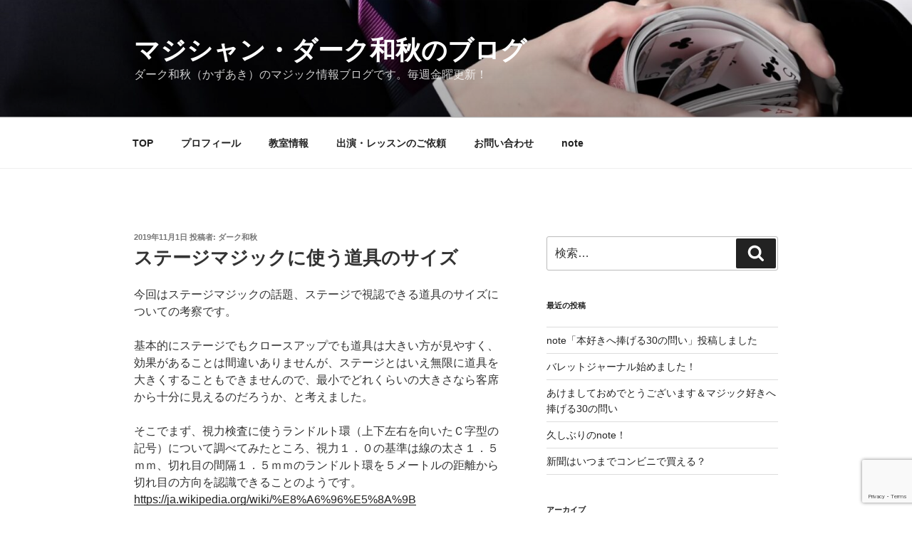

--- FILE ---
content_type: text/html; charset=utf-8
request_url: https://www.google.com/recaptcha/api2/anchor?ar=1&k=6Lfj728aAAAAANmF3si1Vk8Jl9o5ou6CRrWw_T5l&co=aHR0cHM6Ly9kYXJra2F6dWFraS5jb206NDQz&hl=en&v=PoyoqOPhxBO7pBk68S4YbpHZ&size=invisible&anchor-ms=80000&execute-ms=30000&cb=g79d9vnuru48
body_size: 48522
content:
<!DOCTYPE HTML><html dir="ltr" lang="en"><head><meta http-equiv="Content-Type" content="text/html; charset=UTF-8">
<meta http-equiv="X-UA-Compatible" content="IE=edge">
<title>reCAPTCHA</title>
<style type="text/css">
/* cyrillic-ext */
@font-face {
  font-family: 'Roboto';
  font-style: normal;
  font-weight: 400;
  font-stretch: 100%;
  src: url(//fonts.gstatic.com/s/roboto/v48/KFO7CnqEu92Fr1ME7kSn66aGLdTylUAMa3GUBHMdazTgWw.woff2) format('woff2');
  unicode-range: U+0460-052F, U+1C80-1C8A, U+20B4, U+2DE0-2DFF, U+A640-A69F, U+FE2E-FE2F;
}
/* cyrillic */
@font-face {
  font-family: 'Roboto';
  font-style: normal;
  font-weight: 400;
  font-stretch: 100%;
  src: url(//fonts.gstatic.com/s/roboto/v48/KFO7CnqEu92Fr1ME7kSn66aGLdTylUAMa3iUBHMdazTgWw.woff2) format('woff2');
  unicode-range: U+0301, U+0400-045F, U+0490-0491, U+04B0-04B1, U+2116;
}
/* greek-ext */
@font-face {
  font-family: 'Roboto';
  font-style: normal;
  font-weight: 400;
  font-stretch: 100%;
  src: url(//fonts.gstatic.com/s/roboto/v48/KFO7CnqEu92Fr1ME7kSn66aGLdTylUAMa3CUBHMdazTgWw.woff2) format('woff2');
  unicode-range: U+1F00-1FFF;
}
/* greek */
@font-face {
  font-family: 'Roboto';
  font-style: normal;
  font-weight: 400;
  font-stretch: 100%;
  src: url(//fonts.gstatic.com/s/roboto/v48/KFO7CnqEu92Fr1ME7kSn66aGLdTylUAMa3-UBHMdazTgWw.woff2) format('woff2');
  unicode-range: U+0370-0377, U+037A-037F, U+0384-038A, U+038C, U+038E-03A1, U+03A3-03FF;
}
/* math */
@font-face {
  font-family: 'Roboto';
  font-style: normal;
  font-weight: 400;
  font-stretch: 100%;
  src: url(//fonts.gstatic.com/s/roboto/v48/KFO7CnqEu92Fr1ME7kSn66aGLdTylUAMawCUBHMdazTgWw.woff2) format('woff2');
  unicode-range: U+0302-0303, U+0305, U+0307-0308, U+0310, U+0312, U+0315, U+031A, U+0326-0327, U+032C, U+032F-0330, U+0332-0333, U+0338, U+033A, U+0346, U+034D, U+0391-03A1, U+03A3-03A9, U+03B1-03C9, U+03D1, U+03D5-03D6, U+03F0-03F1, U+03F4-03F5, U+2016-2017, U+2034-2038, U+203C, U+2040, U+2043, U+2047, U+2050, U+2057, U+205F, U+2070-2071, U+2074-208E, U+2090-209C, U+20D0-20DC, U+20E1, U+20E5-20EF, U+2100-2112, U+2114-2115, U+2117-2121, U+2123-214F, U+2190, U+2192, U+2194-21AE, U+21B0-21E5, U+21F1-21F2, U+21F4-2211, U+2213-2214, U+2216-22FF, U+2308-230B, U+2310, U+2319, U+231C-2321, U+2336-237A, U+237C, U+2395, U+239B-23B7, U+23D0, U+23DC-23E1, U+2474-2475, U+25AF, U+25B3, U+25B7, U+25BD, U+25C1, U+25CA, U+25CC, U+25FB, U+266D-266F, U+27C0-27FF, U+2900-2AFF, U+2B0E-2B11, U+2B30-2B4C, U+2BFE, U+3030, U+FF5B, U+FF5D, U+1D400-1D7FF, U+1EE00-1EEFF;
}
/* symbols */
@font-face {
  font-family: 'Roboto';
  font-style: normal;
  font-weight: 400;
  font-stretch: 100%;
  src: url(//fonts.gstatic.com/s/roboto/v48/KFO7CnqEu92Fr1ME7kSn66aGLdTylUAMaxKUBHMdazTgWw.woff2) format('woff2');
  unicode-range: U+0001-000C, U+000E-001F, U+007F-009F, U+20DD-20E0, U+20E2-20E4, U+2150-218F, U+2190, U+2192, U+2194-2199, U+21AF, U+21E6-21F0, U+21F3, U+2218-2219, U+2299, U+22C4-22C6, U+2300-243F, U+2440-244A, U+2460-24FF, U+25A0-27BF, U+2800-28FF, U+2921-2922, U+2981, U+29BF, U+29EB, U+2B00-2BFF, U+4DC0-4DFF, U+FFF9-FFFB, U+10140-1018E, U+10190-1019C, U+101A0, U+101D0-101FD, U+102E0-102FB, U+10E60-10E7E, U+1D2C0-1D2D3, U+1D2E0-1D37F, U+1F000-1F0FF, U+1F100-1F1AD, U+1F1E6-1F1FF, U+1F30D-1F30F, U+1F315, U+1F31C, U+1F31E, U+1F320-1F32C, U+1F336, U+1F378, U+1F37D, U+1F382, U+1F393-1F39F, U+1F3A7-1F3A8, U+1F3AC-1F3AF, U+1F3C2, U+1F3C4-1F3C6, U+1F3CA-1F3CE, U+1F3D4-1F3E0, U+1F3ED, U+1F3F1-1F3F3, U+1F3F5-1F3F7, U+1F408, U+1F415, U+1F41F, U+1F426, U+1F43F, U+1F441-1F442, U+1F444, U+1F446-1F449, U+1F44C-1F44E, U+1F453, U+1F46A, U+1F47D, U+1F4A3, U+1F4B0, U+1F4B3, U+1F4B9, U+1F4BB, U+1F4BF, U+1F4C8-1F4CB, U+1F4D6, U+1F4DA, U+1F4DF, U+1F4E3-1F4E6, U+1F4EA-1F4ED, U+1F4F7, U+1F4F9-1F4FB, U+1F4FD-1F4FE, U+1F503, U+1F507-1F50B, U+1F50D, U+1F512-1F513, U+1F53E-1F54A, U+1F54F-1F5FA, U+1F610, U+1F650-1F67F, U+1F687, U+1F68D, U+1F691, U+1F694, U+1F698, U+1F6AD, U+1F6B2, U+1F6B9-1F6BA, U+1F6BC, U+1F6C6-1F6CF, U+1F6D3-1F6D7, U+1F6E0-1F6EA, U+1F6F0-1F6F3, U+1F6F7-1F6FC, U+1F700-1F7FF, U+1F800-1F80B, U+1F810-1F847, U+1F850-1F859, U+1F860-1F887, U+1F890-1F8AD, U+1F8B0-1F8BB, U+1F8C0-1F8C1, U+1F900-1F90B, U+1F93B, U+1F946, U+1F984, U+1F996, U+1F9E9, U+1FA00-1FA6F, U+1FA70-1FA7C, U+1FA80-1FA89, U+1FA8F-1FAC6, U+1FACE-1FADC, U+1FADF-1FAE9, U+1FAF0-1FAF8, U+1FB00-1FBFF;
}
/* vietnamese */
@font-face {
  font-family: 'Roboto';
  font-style: normal;
  font-weight: 400;
  font-stretch: 100%;
  src: url(//fonts.gstatic.com/s/roboto/v48/KFO7CnqEu92Fr1ME7kSn66aGLdTylUAMa3OUBHMdazTgWw.woff2) format('woff2');
  unicode-range: U+0102-0103, U+0110-0111, U+0128-0129, U+0168-0169, U+01A0-01A1, U+01AF-01B0, U+0300-0301, U+0303-0304, U+0308-0309, U+0323, U+0329, U+1EA0-1EF9, U+20AB;
}
/* latin-ext */
@font-face {
  font-family: 'Roboto';
  font-style: normal;
  font-weight: 400;
  font-stretch: 100%;
  src: url(//fonts.gstatic.com/s/roboto/v48/KFO7CnqEu92Fr1ME7kSn66aGLdTylUAMa3KUBHMdazTgWw.woff2) format('woff2');
  unicode-range: U+0100-02BA, U+02BD-02C5, U+02C7-02CC, U+02CE-02D7, U+02DD-02FF, U+0304, U+0308, U+0329, U+1D00-1DBF, U+1E00-1E9F, U+1EF2-1EFF, U+2020, U+20A0-20AB, U+20AD-20C0, U+2113, U+2C60-2C7F, U+A720-A7FF;
}
/* latin */
@font-face {
  font-family: 'Roboto';
  font-style: normal;
  font-weight: 400;
  font-stretch: 100%;
  src: url(//fonts.gstatic.com/s/roboto/v48/KFO7CnqEu92Fr1ME7kSn66aGLdTylUAMa3yUBHMdazQ.woff2) format('woff2');
  unicode-range: U+0000-00FF, U+0131, U+0152-0153, U+02BB-02BC, U+02C6, U+02DA, U+02DC, U+0304, U+0308, U+0329, U+2000-206F, U+20AC, U+2122, U+2191, U+2193, U+2212, U+2215, U+FEFF, U+FFFD;
}
/* cyrillic-ext */
@font-face {
  font-family: 'Roboto';
  font-style: normal;
  font-weight: 500;
  font-stretch: 100%;
  src: url(//fonts.gstatic.com/s/roboto/v48/KFO7CnqEu92Fr1ME7kSn66aGLdTylUAMa3GUBHMdazTgWw.woff2) format('woff2');
  unicode-range: U+0460-052F, U+1C80-1C8A, U+20B4, U+2DE0-2DFF, U+A640-A69F, U+FE2E-FE2F;
}
/* cyrillic */
@font-face {
  font-family: 'Roboto';
  font-style: normal;
  font-weight: 500;
  font-stretch: 100%;
  src: url(//fonts.gstatic.com/s/roboto/v48/KFO7CnqEu92Fr1ME7kSn66aGLdTylUAMa3iUBHMdazTgWw.woff2) format('woff2');
  unicode-range: U+0301, U+0400-045F, U+0490-0491, U+04B0-04B1, U+2116;
}
/* greek-ext */
@font-face {
  font-family: 'Roboto';
  font-style: normal;
  font-weight: 500;
  font-stretch: 100%;
  src: url(//fonts.gstatic.com/s/roboto/v48/KFO7CnqEu92Fr1ME7kSn66aGLdTylUAMa3CUBHMdazTgWw.woff2) format('woff2');
  unicode-range: U+1F00-1FFF;
}
/* greek */
@font-face {
  font-family: 'Roboto';
  font-style: normal;
  font-weight: 500;
  font-stretch: 100%;
  src: url(//fonts.gstatic.com/s/roboto/v48/KFO7CnqEu92Fr1ME7kSn66aGLdTylUAMa3-UBHMdazTgWw.woff2) format('woff2');
  unicode-range: U+0370-0377, U+037A-037F, U+0384-038A, U+038C, U+038E-03A1, U+03A3-03FF;
}
/* math */
@font-face {
  font-family: 'Roboto';
  font-style: normal;
  font-weight: 500;
  font-stretch: 100%;
  src: url(//fonts.gstatic.com/s/roboto/v48/KFO7CnqEu92Fr1ME7kSn66aGLdTylUAMawCUBHMdazTgWw.woff2) format('woff2');
  unicode-range: U+0302-0303, U+0305, U+0307-0308, U+0310, U+0312, U+0315, U+031A, U+0326-0327, U+032C, U+032F-0330, U+0332-0333, U+0338, U+033A, U+0346, U+034D, U+0391-03A1, U+03A3-03A9, U+03B1-03C9, U+03D1, U+03D5-03D6, U+03F0-03F1, U+03F4-03F5, U+2016-2017, U+2034-2038, U+203C, U+2040, U+2043, U+2047, U+2050, U+2057, U+205F, U+2070-2071, U+2074-208E, U+2090-209C, U+20D0-20DC, U+20E1, U+20E5-20EF, U+2100-2112, U+2114-2115, U+2117-2121, U+2123-214F, U+2190, U+2192, U+2194-21AE, U+21B0-21E5, U+21F1-21F2, U+21F4-2211, U+2213-2214, U+2216-22FF, U+2308-230B, U+2310, U+2319, U+231C-2321, U+2336-237A, U+237C, U+2395, U+239B-23B7, U+23D0, U+23DC-23E1, U+2474-2475, U+25AF, U+25B3, U+25B7, U+25BD, U+25C1, U+25CA, U+25CC, U+25FB, U+266D-266F, U+27C0-27FF, U+2900-2AFF, U+2B0E-2B11, U+2B30-2B4C, U+2BFE, U+3030, U+FF5B, U+FF5D, U+1D400-1D7FF, U+1EE00-1EEFF;
}
/* symbols */
@font-face {
  font-family: 'Roboto';
  font-style: normal;
  font-weight: 500;
  font-stretch: 100%;
  src: url(//fonts.gstatic.com/s/roboto/v48/KFO7CnqEu92Fr1ME7kSn66aGLdTylUAMaxKUBHMdazTgWw.woff2) format('woff2');
  unicode-range: U+0001-000C, U+000E-001F, U+007F-009F, U+20DD-20E0, U+20E2-20E4, U+2150-218F, U+2190, U+2192, U+2194-2199, U+21AF, U+21E6-21F0, U+21F3, U+2218-2219, U+2299, U+22C4-22C6, U+2300-243F, U+2440-244A, U+2460-24FF, U+25A0-27BF, U+2800-28FF, U+2921-2922, U+2981, U+29BF, U+29EB, U+2B00-2BFF, U+4DC0-4DFF, U+FFF9-FFFB, U+10140-1018E, U+10190-1019C, U+101A0, U+101D0-101FD, U+102E0-102FB, U+10E60-10E7E, U+1D2C0-1D2D3, U+1D2E0-1D37F, U+1F000-1F0FF, U+1F100-1F1AD, U+1F1E6-1F1FF, U+1F30D-1F30F, U+1F315, U+1F31C, U+1F31E, U+1F320-1F32C, U+1F336, U+1F378, U+1F37D, U+1F382, U+1F393-1F39F, U+1F3A7-1F3A8, U+1F3AC-1F3AF, U+1F3C2, U+1F3C4-1F3C6, U+1F3CA-1F3CE, U+1F3D4-1F3E0, U+1F3ED, U+1F3F1-1F3F3, U+1F3F5-1F3F7, U+1F408, U+1F415, U+1F41F, U+1F426, U+1F43F, U+1F441-1F442, U+1F444, U+1F446-1F449, U+1F44C-1F44E, U+1F453, U+1F46A, U+1F47D, U+1F4A3, U+1F4B0, U+1F4B3, U+1F4B9, U+1F4BB, U+1F4BF, U+1F4C8-1F4CB, U+1F4D6, U+1F4DA, U+1F4DF, U+1F4E3-1F4E6, U+1F4EA-1F4ED, U+1F4F7, U+1F4F9-1F4FB, U+1F4FD-1F4FE, U+1F503, U+1F507-1F50B, U+1F50D, U+1F512-1F513, U+1F53E-1F54A, U+1F54F-1F5FA, U+1F610, U+1F650-1F67F, U+1F687, U+1F68D, U+1F691, U+1F694, U+1F698, U+1F6AD, U+1F6B2, U+1F6B9-1F6BA, U+1F6BC, U+1F6C6-1F6CF, U+1F6D3-1F6D7, U+1F6E0-1F6EA, U+1F6F0-1F6F3, U+1F6F7-1F6FC, U+1F700-1F7FF, U+1F800-1F80B, U+1F810-1F847, U+1F850-1F859, U+1F860-1F887, U+1F890-1F8AD, U+1F8B0-1F8BB, U+1F8C0-1F8C1, U+1F900-1F90B, U+1F93B, U+1F946, U+1F984, U+1F996, U+1F9E9, U+1FA00-1FA6F, U+1FA70-1FA7C, U+1FA80-1FA89, U+1FA8F-1FAC6, U+1FACE-1FADC, U+1FADF-1FAE9, U+1FAF0-1FAF8, U+1FB00-1FBFF;
}
/* vietnamese */
@font-face {
  font-family: 'Roboto';
  font-style: normal;
  font-weight: 500;
  font-stretch: 100%;
  src: url(//fonts.gstatic.com/s/roboto/v48/KFO7CnqEu92Fr1ME7kSn66aGLdTylUAMa3OUBHMdazTgWw.woff2) format('woff2');
  unicode-range: U+0102-0103, U+0110-0111, U+0128-0129, U+0168-0169, U+01A0-01A1, U+01AF-01B0, U+0300-0301, U+0303-0304, U+0308-0309, U+0323, U+0329, U+1EA0-1EF9, U+20AB;
}
/* latin-ext */
@font-face {
  font-family: 'Roboto';
  font-style: normal;
  font-weight: 500;
  font-stretch: 100%;
  src: url(//fonts.gstatic.com/s/roboto/v48/KFO7CnqEu92Fr1ME7kSn66aGLdTylUAMa3KUBHMdazTgWw.woff2) format('woff2');
  unicode-range: U+0100-02BA, U+02BD-02C5, U+02C7-02CC, U+02CE-02D7, U+02DD-02FF, U+0304, U+0308, U+0329, U+1D00-1DBF, U+1E00-1E9F, U+1EF2-1EFF, U+2020, U+20A0-20AB, U+20AD-20C0, U+2113, U+2C60-2C7F, U+A720-A7FF;
}
/* latin */
@font-face {
  font-family: 'Roboto';
  font-style: normal;
  font-weight: 500;
  font-stretch: 100%;
  src: url(//fonts.gstatic.com/s/roboto/v48/KFO7CnqEu92Fr1ME7kSn66aGLdTylUAMa3yUBHMdazQ.woff2) format('woff2');
  unicode-range: U+0000-00FF, U+0131, U+0152-0153, U+02BB-02BC, U+02C6, U+02DA, U+02DC, U+0304, U+0308, U+0329, U+2000-206F, U+20AC, U+2122, U+2191, U+2193, U+2212, U+2215, U+FEFF, U+FFFD;
}
/* cyrillic-ext */
@font-face {
  font-family: 'Roboto';
  font-style: normal;
  font-weight: 900;
  font-stretch: 100%;
  src: url(//fonts.gstatic.com/s/roboto/v48/KFO7CnqEu92Fr1ME7kSn66aGLdTylUAMa3GUBHMdazTgWw.woff2) format('woff2');
  unicode-range: U+0460-052F, U+1C80-1C8A, U+20B4, U+2DE0-2DFF, U+A640-A69F, U+FE2E-FE2F;
}
/* cyrillic */
@font-face {
  font-family: 'Roboto';
  font-style: normal;
  font-weight: 900;
  font-stretch: 100%;
  src: url(//fonts.gstatic.com/s/roboto/v48/KFO7CnqEu92Fr1ME7kSn66aGLdTylUAMa3iUBHMdazTgWw.woff2) format('woff2');
  unicode-range: U+0301, U+0400-045F, U+0490-0491, U+04B0-04B1, U+2116;
}
/* greek-ext */
@font-face {
  font-family: 'Roboto';
  font-style: normal;
  font-weight: 900;
  font-stretch: 100%;
  src: url(//fonts.gstatic.com/s/roboto/v48/KFO7CnqEu92Fr1ME7kSn66aGLdTylUAMa3CUBHMdazTgWw.woff2) format('woff2');
  unicode-range: U+1F00-1FFF;
}
/* greek */
@font-face {
  font-family: 'Roboto';
  font-style: normal;
  font-weight: 900;
  font-stretch: 100%;
  src: url(//fonts.gstatic.com/s/roboto/v48/KFO7CnqEu92Fr1ME7kSn66aGLdTylUAMa3-UBHMdazTgWw.woff2) format('woff2');
  unicode-range: U+0370-0377, U+037A-037F, U+0384-038A, U+038C, U+038E-03A1, U+03A3-03FF;
}
/* math */
@font-face {
  font-family: 'Roboto';
  font-style: normal;
  font-weight: 900;
  font-stretch: 100%;
  src: url(//fonts.gstatic.com/s/roboto/v48/KFO7CnqEu92Fr1ME7kSn66aGLdTylUAMawCUBHMdazTgWw.woff2) format('woff2');
  unicode-range: U+0302-0303, U+0305, U+0307-0308, U+0310, U+0312, U+0315, U+031A, U+0326-0327, U+032C, U+032F-0330, U+0332-0333, U+0338, U+033A, U+0346, U+034D, U+0391-03A1, U+03A3-03A9, U+03B1-03C9, U+03D1, U+03D5-03D6, U+03F0-03F1, U+03F4-03F5, U+2016-2017, U+2034-2038, U+203C, U+2040, U+2043, U+2047, U+2050, U+2057, U+205F, U+2070-2071, U+2074-208E, U+2090-209C, U+20D0-20DC, U+20E1, U+20E5-20EF, U+2100-2112, U+2114-2115, U+2117-2121, U+2123-214F, U+2190, U+2192, U+2194-21AE, U+21B0-21E5, U+21F1-21F2, U+21F4-2211, U+2213-2214, U+2216-22FF, U+2308-230B, U+2310, U+2319, U+231C-2321, U+2336-237A, U+237C, U+2395, U+239B-23B7, U+23D0, U+23DC-23E1, U+2474-2475, U+25AF, U+25B3, U+25B7, U+25BD, U+25C1, U+25CA, U+25CC, U+25FB, U+266D-266F, U+27C0-27FF, U+2900-2AFF, U+2B0E-2B11, U+2B30-2B4C, U+2BFE, U+3030, U+FF5B, U+FF5D, U+1D400-1D7FF, U+1EE00-1EEFF;
}
/* symbols */
@font-face {
  font-family: 'Roboto';
  font-style: normal;
  font-weight: 900;
  font-stretch: 100%;
  src: url(//fonts.gstatic.com/s/roboto/v48/KFO7CnqEu92Fr1ME7kSn66aGLdTylUAMaxKUBHMdazTgWw.woff2) format('woff2');
  unicode-range: U+0001-000C, U+000E-001F, U+007F-009F, U+20DD-20E0, U+20E2-20E4, U+2150-218F, U+2190, U+2192, U+2194-2199, U+21AF, U+21E6-21F0, U+21F3, U+2218-2219, U+2299, U+22C4-22C6, U+2300-243F, U+2440-244A, U+2460-24FF, U+25A0-27BF, U+2800-28FF, U+2921-2922, U+2981, U+29BF, U+29EB, U+2B00-2BFF, U+4DC0-4DFF, U+FFF9-FFFB, U+10140-1018E, U+10190-1019C, U+101A0, U+101D0-101FD, U+102E0-102FB, U+10E60-10E7E, U+1D2C0-1D2D3, U+1D2E0-1D37F, U+1F000-1F0FF, U+1F100-1F1AD, U+1F1E6-1F1FF, U+1F30D-1F30F, U+1F315, U+1F31C, U+1F31E, U+1F320-1F32C, U+1F336, U+1F378, U+1F37D, U+1F382, U+1F393-1F39F, U+1F3A7-1F3A8, U+1F3AC-1F3AF, U+1F3C2, U+1F3C4-1F3C6, U+1F3CA-1F3CE, U+1F3D4-1F3E0, U+1F3ED, U+1F3F1-1F3F3, U+1F3F5-1F3F7, U+1F408, U+1F415, U+1F41F, U+1F426, U+1F43F, U+1F441-1F442, U+1F444, U+1F446-1F449, U+1F44C-1F44E, U+1F453, U+1F46A, U+1F47D, U+1F4A3, U+1F4B0, U+1F4B3, U+1F4B9, U+1F4BB, U+1F4BF, U+1F4C8-1F4CB, U+1F4D6, U+1F4DA, U+1F4DF, U+1F4E3-1F4E6, U+1F4EA-1F4ED, U+1F4F7, U+1F4F9-1F4FB, U+1F4FD-1F4FE, U+1F503, U+1F507-1F50B, U+1F50D, U+1F512-1F513, U+1F53E-1F54A, U+1F54F-1F5FA, U+1F610, U+1F650-1F67F, U+1F687, U+1F68D, U+1F691, U+1F694, U+1F698, U+1F6AD, U+1F6B2, U+1F6B9-1F6BA, U+1F6BC, U+1F6C6-1F6CF, U+1F6D3-1F6D7, U+1F6E0-1F6EA, U+1F6F0-1F6F3, U+1F6F7-1F6FC, U+1F700-1F7FF, U+1F800-1F80B, U+1F810-1F847, U+1F850-1F859, U+1F860-1F887, U+1F890-1F8AD, U+1F8B0-1F8BB, U+1F8C0-1F8C1, U+1F900-1F90B, U+1F93B, U+1F946, U+1F984, U+1F996, U+1F9E9, U+1FA00-1FA6F, U+1FA70-1FA7C, U+1FA80-1FA89, U+1FA8F-1FAC6, U+1FACE-1FADC, U+1FADF-1FAE9, U+1FAF0-1FAF8, U+1FB00-1FBFF;
}
/* vietnamese */
@font-face {
  font-family: 'Roboto';
  font-style: normal;
  font-weight: 900;
  font-stretch: 100%;
  src: url(//fonts.gstatic.com/s/roboto/v48/KFO7CnqEu92Fr1ME7kSn66aGLdTylUAMa3OUBHMdazTgWw.woff2) format('woff2');
  unicode-range: U+0102-0103, U+0110-0111, U+0128-0129, U+0168-0169, U+01A0-01A1, U+01AF-01B0, U+0300-0301, U+0303-0304, U+0308-0309, U+0323, U+0329, U+1EA0-1EF9, U+20AB;
}
/* latin-ext */
@font-face {
  font-family: 'Roboto';
  font-style: normal;
  font-weight: 900;
  font-stretch: 100%;
  src: url(//fonts.gstatic.com/s/roboto/v48/KFO7CnqEu92Fr1ME7kSn66aGLdTylUAMa3KUBHMdazTgWw.woff2) format('woff2');
  unicode-range: U+0100-02BA, U+02BD-02C5, U+02C7-02CC, U+02CE-02D7, U+02DD-02FF, U+0304, U+0308, U+0329, U+1D00-1DBF, U+1E00-1E9F, U+1EF2-1EFF, U+2020, U+20A0-20AB, U+20AD-20C0, U+2113, U+2C60-2C7F, U+A720-A7FF;
}
/* latin */
@font-face {
  font-family: 'Roboto';
  font-style: normal;
  font-weight: 900;
  font-stretch: 100%;
  src: url(//fonts.gstatic.com/s/roboto/v48/KFO7CnqEu92Fr1ME7kSn66aGLdTylUAMa3yUBHMdazQ.woff2) format('woff2');
  unicode-range: U+0000-00FF, U+0131, U+0152-0153, U+02BB-02BC, U+02C6, U+02DA, U+02DC, U+0304, U+0308, U+0329, U+2000-206F, U+20AC, U+2122, U+2191, U+2193, U+2212, U+2215, U+FEFF, U+FFFD;
}

</style>
<link rel="stylesheet" type="text/css" href="https://www.gstatic.com/recaptcha/releases/PoyoqOPhxBO7pBk68S4YbpHZ/styles__ltr.css">
<script nonce="YGl4-3QycBImf1Euw48V2A" type="text/javascript">window['__recaptcha_api'] = 'https://www.google.com/recaptcha/api2/';</script>
<script type="text/javascript" src="https://www.gstatic.com/recaptcha/releases/PoyoqOPhxBO7pBk68S4YbpHZ/recaptcha__en.js" nonce="YGl4-3QycBImf1Euw48V2A">
      
    </script></head>
<body><div id="rc-anchor-alert" class="rc-anchor-alert"></div>
<input type="hidden" id="recaptcha-token" value="[base64]">
<script type="text/javascript" nonce="YGl4-3QycBImf1Euw48V2A">
      recaptcha.anchor.Main.init("[\x22ainput\x22,[\x22bgdata\x22,\x22\x22,\[base64]/[base64]/UltIKytdPWE6KGE8MjA0OD9SW0grK109YT4+NnwxOTI6KChhJjY0NTEyKT09NTUyOTYmJnErMTxoLmxlbmd0aCYmKGguY2hhckNvZGVBdChxKzEpJjY0NTEyKT09NTYzMjA/[base64]/MjU1OlI/[base64]/[base64]/[base64]/[base64]/[base64]/[base64]/[base64]/[base64]/[base64]/[base64]\x22,\[base64]\x22,\[base64]/[base64]/DnVDDgcOCw4jDscOFwrFAI8OHLgt3eF8sHBnCnmLCrTHCmVTDhWAKCMK4AMKRwo3CrwPDrUPDo8KDSjnDssK1LcO8wq7DmsKwdsO3DcKmw44bIUkiw7PDinfCkcK7w6DCnxPCqGbDhRdWw7HCu8OQwrQJdMKzw6nCrTvDj8OXLgjDvMORwqQsYT1BHcKWB1Nuw6F/[base64]/DnMORwqrDm8K9w4vCl8KUJh/[base64]/Dl8KywqvCoAPDmMKjwq08wpTCv8KLPy/Cgw1rWMKaworDrcOXwowpw4Fgb8KlwqtvIsOTbMOIwrbDjBcJwrXDq8OSTsKpwrMvOVkQwptyw4HCm8ODwpPCjT7CjMOWRTbDpcOuwq/DnEolw7hCw61/RMKNw4MwwpHCiT8aXwxAwpfCgW7Chl5ewrQiwojDpcKFB8KLwpMLw6RCK8Otw7xFwo43w53ClkjDjMKrw74CSwNJwpU0F1zDkz3DkX9GdSE8w7oQFWJww5AgGsOeLcKvwo/[base64]/Do8KafcK7wqvCnUDDmF/CpcKdTGlFwpo2aCDCknrDnR/CvcKmSndmw5nCvRDCqsO/w53ChsKOFyJUbsOcwpTCnHzDj8KgB1x1w7AqwoLDnXDDkAhNG8OPw5/ChMOZOH3Du8KUaifDi8OmaR7CisOsa3XCs0kaPMKXRMOtwqLCoMKpwrLCj33DmMKtwoJXdsObwodYwqjCvEPCnRfDksK5FQDClhTCqsOYCnTDgsOVw5vChnloDsO4Wg/DoMKxa8O4UsKJw7wawrRbwqHCvMKfworCpcKFwqwawrjCr8OVworDr0TDmldEEwx0RQxIw4QLL8ONwrFcwo3DrUIjJlrCrUokw5UXwrNnw4LDphrCrFkjw4TCqksywqTDnQzDrEdswoFjw4kTw4MCYF/CmcKlVsO3wrDCj8OpwrpXwrVwYDoScx1KYn3ChjM5dcOgw5jCmykhMznDmgcIfcKGwrLDqcKqbcOnw4Byw5ozwrPCsTBbw41aIRpAQwd9FcOnJsO5woJZw7bDisKfwqh1D8KIwp1tIsOYwqkGFwsDwrBNw5/CrcOXPcOowojDi8OBw67CrcOVcWAANyjDkgtQbsKOwqzDkGrClBTDsBnDrMOPwpgrJ37DhXPDrcKIS8OEw582w7INw6HDv8OKwoprAgfCpjl/WgwpwqLDncK7KMOXwrHCozxfwqQIBWfDq8O7X8K4LsKHYsOJw53CgnVIw57CncOpwoBVw5PDuhrDlsKvM8Ogw6Jww6vCpQjDghllHC/DgcKrw4BxZnnClF3DiMKfQk/Dnw42FSDDkCbDsMOnw6cTZB5uCMO3w6fCvUJcwqLDlMOcw7Qbwrtxw4EMw6s/NMKEwq7Ck8OZw6sZSgppScKzVXzCkcKSSMKow58Sw6AMw79+RFo4wpLCscOLw5fDg38Cw7FYwpFaw6cOwpnDr1jCoirCrsKAagPDn8OWRHbDrsKgOXrCtMOUQCUpXmp/w6/[base64]/QsKYY1B/bVd+w4Miw5nDiEbDgGfDssOQSB/CowzCgcOfEsKIwrrCg8Ofw5Eiw6jCu1bCi0QTFX45w5XDjR3Cm8Ojw7/DrcK4VMO/wqQIPgYRwrkOWBhpHhZEFMOrOBDDiMKyaAsZwoQ4w73DuMK7WcKSbRDCiRhTw4M3LnzCmnobRcO+wqHCk2LCjFkmf8O5IiBJwqXDtWU6w6E8asKIwobDm8K3PcOZw4TDhFTDpX0Dw5d7wqTCl8OGwo1+QcKKw47Dh8OUw646H8O2UsObCALCpy/Dt8Obw7h1WMKJKMKdw650dsKsw4vDl3suwrnCiwTDkUFFMTltw40gIMK8wqLDgBDDk8K3wo7DsycEQsO/cMKlPlzDkBXChUc8JA/Dv1wkO8O5F1HCucKGwrBDJlXCj3vDqzfCmsOqO8KZNsKSw57DlsOkwqQhKXw2wrfCkcOPdcOLdQl6w6ENw4HDvzIqw53CnsKfwq7CsMOIw68zJQZiGsOKXsKSw6/CoMKJKA3DgMKVwp4yLsOdwqZLw6lmw6PDvsO3csKtGTg3bcKgVUfCmcKMdTx9wrZOw7tIXsO1HMKsIRkXw5xawrPDjsK8IinCh8KTw77Coyt5P8KZPUxZOMKLJCbCr8KjWsKmW8Kidl/CoC7CiMKcTFEWZSFbwo9tQgNqwq/CnivDvRHDlgjCkCtoEcKGN3Ugw4h2wqvCvsKrw6bCnsOseWNmwq3DjgJGwowtSj4DcxnChhrCknHCscOSwpwOw5nDhMO/[base64]/wobCjTTCqEvDlAHCvsOVwpHCisK7PsOfw7VGIsObw7c9wrFGTMOHEQLCiSIrwoHDhsK8w6/Dt3/[base64]/CqcKtQsKCXMOlw4h4XsK2w6NuQMKhw73CvcO3a8Ofw5dDOMK4w4k8wr/CpMKmVsKVDnjCrzAIYMKSw7UAwqBvw5NYw79ewpXCki1YesKUBcONwrcEwpXDtMO3PcKfaTzDg8Kcw5HDnMKLwow7DsKVw5DDiyosI8KYwogeWkdKUcO8w4xUNx41wqQYwoYww57DpsKDwpY0w5V/w7jCoghvSsKDw6XCmcKmw5zDsS7DgsK2K2t6w4EdFcObw59NGAjCoWfDo347wpfDhwLDrFTCiMKgQsOvwrFDwqTCglnCoTzDusKhKgzDvcOuQcK7w6zDtXNLBFfCp8ObTW/CpmpEw4rDpsKqcUnDhsKDwqADwq9DFsKgMcKPW1DCnGzCphAnw7ZUalnCssK3w6LDgsOlw67CnMKEw6MNwpM7wpvCtMKNw4LDnMObwpV1w6jCpQrCkjZ9w5nDrcKlw7XDhMOxwpnDm8KUFWPCvsKcVWgCBMKELsKSAyTCgsKpw5ZewpXCkcOYwp/ChD1dFcKoBcKbw6/CpsKNaUrCtVlNwrLDocKew7fDqcK0wqUbw7s9wrzDoMOsw6vDssKLG8KyfT/DisOFVcKNSWDDpMK9Hn3Ch8OEWDXCr8KoYcOEV8O/wo8sw5g/wpFGw6bDqRbCisOrW8Ovw4PDlCzCnzcEVFbCv3kYKi7DjjLCnFXDsiLCgcKVw7E3woHCqsOZwoktw7oDc3cnwowBTsOVZMODEcK4wqIow4A4w7jCsTHDpMK5TsK4w4PCmsOdw6dUZW/CrjfCmMOzwrnDmjk0QBx2wq5bJcKVw59HXMO5wqdPwrYNUMOCbj1Cwo/[base64]/CkXNgJjfDhMOnwrfDh8ONwoPCoyzCgMKwcx/DrMKBwpxJw6PDlno0w6AAGcO4I8KTwqzCu8K7RXNkwqTDiVJLUA1yfMKEw6FDcMKEwqLChkzDoyRDdMOSNhvCpcOrwrbDksK1woHDjRhcZyg9XgNTBcK2w6p3EmbDjsKwH8KbbRTClQ/DuxTCkMOiw7zCjivDsMKVwp/CjcOhVMOrDMOsOm3ChW4xS8Kcw4vCmcKkwr/[base64]/CtCXCoGDCosOiAsO/UsOUBsOIw5IBT8K2wqPCqMOZYALCqgAhwq/CknMHwq4Hw4rDhcK0wqguCcOCwo/DlRzDqFvCgMK/CUR7SsO0w53DqcOFJmtPw7zCksKTwp5GNsO+w7HDjllTw7PChzQ0wqjCiC84wqhkGsK5wqgsw7dAfsOaSFjCjwBFXMK7worCiMOOw6rCscOdw6tkES7Cg8OKw6vDhB5iQcO1w5lKZsOBw6RrT8O6w4PChxJcw7UywoHCnwUaacOmwpbCsMOhE8KKwo3CicKvfsOrw4/CkwR7YkQKfjTDuMOew4l5KMORUgVIw6vCrHzDk0nCpFc9UMOEw5EBTcOvwqojw4bCtcOWL2XCu8K5ZmTCpDLCoMOPEMOzw4PCi1sPwr7CgcO1w5zDg8K3wqbCnWkNA8OiAHtyw5bCmMKgwrnCqcOqwoXDuMKFwrk0w51KYcKvw6HCvx0TBVd9w74gLsKHwp/Cj8K1w4lywr7Dq8OrT8ONwoTCj8OoT1/DhMOYw7gZw4gwwpVSWGpLwq9hJmEuA8K8a1bCtFE5Q1wzw5TDncOjUsO4VsOww4sAw6Z1w6/CusKywpbCtsKUC1DDs0jDg3FCf0zCp8OnwrExdTJIw6PDnlpRw7XCoMKVNsOEwoowwo1qwp5bwo1NwpvDhRTCtGnDgkzDk1/DrUxVMMOCFMKte0bDoDvDgwYmEsOOwqvCncK7w7cUbcK5BsOPwr/ChcOuKE/DkcOcwropwrB/[base64]/ClcObwpnDsBJXw4zDm8Kkw77Cjxokw6dYDMKZUxrCjMKdw58vVcOjfmvDjFsneGxEO8KRw55iBTXDpVDCrSdoZnNncjfDiMKywq/[base64]/CqhTDqzjCisO8wpvCgMO7dcOgwrPCvsKMQkXCpjrDpAXCm8KpwopMwqzCjBo+w7EMwrJWEsKqwqrChjXDisKaO8KpFDJhEsKKAlLCt8OmKBZuBMK0KMKCw61IwqfCkhdqLcOZwq0HRSbDssO9w6/[base64]/w57CvsOWwqHDl0jDssOowooZN8OSbGFmIQF9w5fDtF3CnMO7RsOEwpIQw4NcwrBHcF3CjkF7AEVYWXfCozbDosO8wosJwqXCuMOGeMKiw7x1wo3DnVXCn17DvXdzH0BuHsOtPHdywrDCgWtoMsO5w4hyR2XDrH5BwpRMw6p0NBnDrCJxw4PDhsKFwq9kEMKLw4oncj/Ckg9cIAFPwqHCqcKha0wxw47DnMKrwpnCucOSDMKIwqHDvcO5w5Fbw4bCi8O+w5kYwqvCmcOOw7/Dljttw4/CokrDn8KgYxvCqwLDvU/[base64]/CkcK5wqh+ecKCw6xqwokQwr/DhsOJw4LDocKhCcOEHQsnGcKuPVwqYMKfw5DDrzzCicO3w6LCksKFKgbCthwQe8OgFwnCicO+esOlbmXDvsOCBMOBQ8Kmwr3DpUEpw58wwqPDuMOTwr5TPy/[base64]/[base64]/w4NNb0xHw7gnfHV8asKCw4fCjik2asOKVsOGOcKWw5xfw7HDgTlmwoHDhsO7ZcKUNcKROcOswoIKbQbCsV/Ch8KBdsOdES/Du2F3Dw1Kw4lzwrHChsKRw51RY8OWwo5Rw5XCtDJrwrjCpyHDpcOeRF5/wqVrCRpJw7LCrj/DncKZIcKaUS4MZcORwrPClQfCgsKCesKFwoHCkmnDilMPF8KqE07CiMKfwocRw7LDlG/DiElhw7djLhvDi8KFI8Oyw5fDmXUOQjInTsK7Y8OpLjrCm8O6N8KNw6d6QsKPwrhRQcK+wqgTdEzDpsK8w7/CtsO6w5wOaAtWwq3CglQSeSbCuWcKwpZowpjDgG14wqEIOyVGw5Mhwo/DvcKQw6LDmGpCwos+G8Kkw6s+P8KSwp7DuMKnI8KSwqMKTl9Jw4zDpMOZKAjDq8O0wp10w5nDhQEQwqMXMsKGwrzClsO4P8KiH2zCvVBODA3CnMO7Un/Cg2bCoMK/wp/Dt8KswqE3cGXClG/ChgNEwos/F8KcFsKICxzDosK9wp0mwpVdcFfCg2rCpsKuNyFuOSwHJHXCtMOFwpc7w7bCpcKLwp4EByZpGx4LccORUcOBwpN3KcOXw5QowpNaw6zDmArDoCTCusKhRFN8w4bCqxpRw6/[base64]/[base64]/[base64]/DpU/DiVVDwoXDngw/w7prMHBVw6bDiSvDvsKFJQh/GVTDp1HCv8KKJHTCnsKiw5FUfEEywrJORsKjCcKvwpR0w40jVcOZcMKKwo4Cw6nCoEzCgsKZwokzSMKMw7pIRG/ChC8dKMOJC8OqU8O+d8KJRVPDsx7DrVzDp0nDjArCg8K2w6Zhw6NOwrLCjMOaw4LCknk5w7kcHsOKwqfCi8KLw5TCpxIYQMK4dMKMw74MegnDoMOWwqgcSMKiCcO4aVDDqMKTwrF/OE4WRz/Dl37DlcK6CUHDvHJzwpHCuQbDjkzDrMKnSBHDg3jCqsOVT2c3woscw7UrTsOwZH90w6/[base64]/[base64]/Do3nCnxjDrURMXsKFw5Y8QsKNwowifQXDn8OUM1laEMKmwo/Dr1zCt3QiVVUow6/CnMO6PMOzw5JGw5BQwrYbwqRqYMKmwrPDrsORCnzCscOfwprDh8OCNmXCmMKzwo3CghbDgknDq8OSbTofG8OKw7FiwonCsU3CgcKdL8KKbkPDsHTDuMO1JMOocxQ/w4hHWMOzwrw5U8OlKjQBwr/Cs8OAw6dbwqghNmvDvHx/wqLDjMOHwrDCpsK1wq5GQmfCtcKMMlEFwojCkcKTBzIQCsOHwo7CmynDvMOZHkgcwq3CssKLEMOGakjCqcOzw6/Ch8K/w4HCtD9NwqRaTgsOw4NlcRQvDVrDo8OTCVvDtHHCuUHDrMO/[base64]/DhcKrBUbCicOUDHE7w4sZNXjChcOlw4jDh8OyZnZRw6x4w5fDrnl+w7s1Um7ClDt9w4HCgV3DgD3Dr8KyThPDmMOzwoDDsMKww4IpSy4mw6MnEMOrYcO4KVzCpsKfwpLCqsOoHMOTwr07KcKYwoDDocKSw5R2B8KgX8KZazfCjsOlwpkYwqJzwobDrV/[base64]/DusO6S8KmwoVDSnjDgcOaE8KjPsOsWMOTw7zCqi/CucOGw4zCs3s5L01UwqASZzrDl8KyDHZtEFJMw7Vxw5zCusOQFTnCtMOaE1TDpMO3w6vCq1nCtsK6TMKhbMOywotWwpMhworDmXjCjDHCmsOVw4phbTJEPcKbwqrDpnDDq8OoHGrDt1cKwrjCh8Kaw5UGwpTDtcOUwr3DlU/DjnBhDFHChwB+BMKNUsO1w4U6a8K4YMK0FW0lw5PCisKjUwHCkMOPwrU9fizDssOiw78kw5YHN8O9O8K+KDrCsQpqCMKBw4jDpk56WMOJQcO4w4g/H8Odw6UoC3gcwrYxQG3CtsOYwoVsZAjDq0xAPkrDljMLKcOTwozCuS8Kw6LDhMKTw7gfE8KSw4jDtsO3M8OQw4/DhCfDu0ogesOJw6p8w45nCcOywopVTsOJw5/CvFYJHmnDl3sdSW0vw4bCrnHCnsK1w63DuHoMJ8KqSzvCoxLDvzPDiQ3DgBbDksKiw7fCgB94wokMAcOMwq/CkDDChsObUMOJw6LDoS8EaU3CksOiwrXDh0AZDFLDu8KtScK8w4tYwq/DiMKUAHLCp2HDhh3CicKuwpLDsURlesOPKsOiI8KBwpRIwrbClR7Cp8OLw4s/GcKNRcKNY8K/d8KQw50Nw4pawr9dUcODwr7CkMKWwopIwozDosKmw6FRwpFBwp8rw7XCmFt2wp9BwrnDtsKKw4bCoW/CqRjChFXDjhTDlMOkwqzDi8OPwrJsPAYWKGBXHVvCqwXCusO0w4vCpMKEesOww6s3OGLCskQsSHjDs1BJUcO3MsKoORPCnGfDl1TCmXXDgxLCocOMD2t/w6vCscOiK3nCjcKjSMOdw5dZwpvDl8OAwr3ClMOIw4jDhcO/S8OJRiXCrcKCTSdIw4LDvCXCicKTVsK5wrN4wpXClsOGw58cwozCoFY7BMOGw7QXBXI/[base64]/CkMOEw45eWhRewo3DsMKQGcO5P8KkwqDCncKBFWRXNw/ChnrCicOhdsOOWcKkJ3PCtcKDaMO/VcKbK8K9w77DgwnDinItasOowofCjR/DqA82wo/Dg8O7w7DCkMKeKkbCs8KNwrssw7rClsOVwp7DlBzDksOdwpzDjAHCjcKTw5zDvm7DpsKLdDvChsK/[base64]/[base64]/w6PDpcOIwpXDsMOGGsKfwovCkzjDh2HDngI8w7VKwq7CiwQvw53DqsKtw7TDjz9WASlUWsO1D8KYdMOOVcKyWxJrwqR1w4oxwrR4NnLCiig1YMKIK8Kdw4spwqfDqsK2aX/Co2kMwoUXwoTCvnBRwp5pwoNGKhzDnQVmIl0Pw6XChMKdScK0OUrDpMO9wpNmw5zChsOBF8K+wpRWw5wXMU5DwpFdOn/CuHHCln/Dl27DiAXDhVZGw53CoyPDlMO1w43DuAjCnsO9YCRewqBXw6UhwpPDiMOTfCxTwrIJwowcUsKdWMKzf8OkXnJJCMK0PxfDtMOLUcKMWQN5wr/DocO/[base64]/Dj8KRKcOxWcOkwoPDkzjDnCd/NmjCt8K4AcK+w6rChFDDlsOkw4Zaw4vDqG7CukHDp8OCT8KLwpYwdsKQwo3CkMO5w5ROwpjDuGjCsF90Sic4BngHZcOIRWbCqw7Dp8OIwoDDr8Kyw75pw4DDqgJmwoJswrbDpMK0dgk1MMO/Y8KPSsO4w6LDtcKEw6HDjXvDhw14KcOfDsKkdsKzEMOxw4fDvnIXwoXCrGB8wrwAw6wcwoLCgcK9wrnDoVrCrVPDusKbNinDgRfCn8OPDl95w7ZGw7LDk8OIw4h2OTrDrcOkRUt1NWYna8OTwr1QwqhAFTJWw4tbwo/CosOlw6PDkMOQwpM7acOBw6RQw67CosO8w5N6TcOLRXHDnsOuwqYaIsKPw4fCrMOiX8Khw6ROw4Zbw5lvwrrDvcOcw5cOw63Dl13DnH94w7bCuxnCpDVEV3XDpXzDisOWw7XCinvCmMKNw7fCjnfDpcONccOmw5DClMOLRhlzwo/Du8OAQUfDh19bw7fDuhVcwqALCH3DnzBfw50aPgbDvCnDhmzCkFFxHHIcAMK4w6VcBMK7LgzDqcKPwrHDo8OpXMOcR8KEwqXDqX7DnMO6R0Euw4LCqArDtsKXEMOQIcKMw47DssKdM8K6w6DCh8KnQcOrw6HCrcKywqHCpMKkTXIDw6fDplXCpsK8w5p/NsK1w5VXbsOVCsOcA3DCs8OnHcK2VsOZwpFUbcKnwoPDg0RDwpwLJiEkLMOeajLCvn8vA8KHZMOOw6/DhQPCm0PCu0kEw4TCqEkYwqTCrQIqZTvDnMKUwrosw4FDZCLCoTBvwq3CnEA5Lj/DkcOsw6zDuBISfsKAw6ZEw5TCucK7w5LDicO8OMKAwoA0HMOyTcK2ZsOpLVQLw7LCgMKJIMOifwVSUcO7FhLDocOZw78ZQRHDi1/[base64]/XRs8JsO+YcOhwoTDicKlEF3Dr8OFw78Ew4JzdSbDjMOTPj/CvTFFw5jChMOzLsKdwpLDgEk8w5nDnsOFD8OHM8KZwrYCAlzCtwsdaEB8wr7CsgceIcKYw63ChzbDq8OWwqw3CgTCtn7DmMOEwpxpLFtvwqEGY1zCvTnCtsOrcx8+woXDrAoBb0MgUWcySBbDhWJGw4c5wqlYAcOJwotGUMOGTMK7wrdrw4h1fgp7wr7Dt3Z/w5dZXcOCw6MQwqzDsXXClREqeMOcw5xhw7hhdcKjwq3Dtx7DiyzDp8KYw6DDr1pVRipswofDtCEZw57CszLCpH/CukN+wqZzXcKuw7M7wpF4w487EMKNw5fCncKMw6hkUHjDsMOZDQgmK8KrVsOoKi7DpMOfJ8KQBABaYMKMaX7Cg8O+w77Dt8OqaAbDm8OywojDuMKYOjcRwrbCo0XCt0cdw6QZJMKHw7Ylwr0uUMKww5TChVjCkwN+wqXCtcKFQR/Dm8OTwpY2IMKsQGPDpE3DpcOlw7rDmSzCgsKfXgzCmj3DiQx1T8KJw6VVw6sLw7ATwq9gwrcsTVByRH5XasKCw4DDncKoW3LClnnCl8Oew7pxwqPCr8KFNjnClWFWVcOrCMOqIz/DkAojY8OtATLCnW7DuXQpwodkWHTDvzQiw5woXSnDmkHDh8K1QjbDkFLDpm7DpcOOL2tTMi4/w7d6w5UVw6wgZyoAw5TDt8KxwqDDkAQdw6ccwrXDocKvw6wiw7PCiMO0Z3NcwpBpSmt5w7bCkylGfsOFw7fDvUJSM23CiRNHw6fCpHp5w4zCh8O6VyxHYU3Dih/CpQMfUBFAw5JcwqI4NsOrw4TCjsKxbAUawpt6dzjCssOGwp8cwqBUwoTCqjTCjsKpAjjCgz1qWcOMXwLDiQc3fsK/w5UuNVZKc8Odw4UVCsKsOMOPHl8YIlzCocO3TcKea3XCg8KGHjrCvSDCoSoqw77DnSMjXcO8wo/DgVMGJhEVw7LDscOWeAx2FcO3FsK0w6rConDDssODEMOIw5V7w5DCrMOYw4nDl0bDi3DDpsOaw57Dp0XCk1LChMKSw5wWw5ZvwoFcdSh0w6/[base64]/U2bDhmJDd1LDmMO3wqtEOsK8wrPDuMKTM0DCqR3ClMOmKcKnw5MpwpPClcKAwrLDoMKOU8Onw4XCh34hYMOZwqXCt8O2LgzDsE02QMOMN1M3w4bCiMOeAFrCoEd6SsOHwqguP0RvJx3Dg8K/wrJ+YsONcnvCmSXCpsKKw71iwp1zwpHDoU/[base64]/wrUfb8O5w73CjMOjw4Y9wpjDk8OhbBUow6V9LcOYfn18wqYnw7jCpndfbQnCijbCn8Kiw7tBesO5w4Y2w6Ahw7/[base64]/[base64]/ChnZuB1/DoFsYw6LCinJ4w7bChcKoB0rCvsO0wr/DmRRjAzgUwpp1JVTDgksWwqfCisK2wq7Di0nCs8OpdDPCnlDCvQowTysvw7k1QcOiNcKfw4nDmyrDjGPDiHxzemU6wrQuGcKzwopow6t6cl1bPcKKeFjDoMOuXEFbwrrDnn/CmxfDgjPChnV4XTwyw7VRw4fDq37CpSPDgsOhwqU2wr3Co1k2OAFUwqfCgW0IATxaQxvCqMOmw7spwp4Dwp4eEsKBD8K7w6Anw5c/eXLCqMOFw55vwqPCqj8ww4ABSMKJw6jDpcKnX8OiKF3DqcKpw7rDkSg8Y2Q5wp0/McK1BsKWeVvCi8KJw4fDoMO7GsOTMUY6NQ1Aw4vCkwsewoXDiV7Chk8ZwqXCksOswqrCix3Dt8KzPBcgSMKjw4vDkn90wrDDscOZwo7DscK4KTHCj35lBCMGWgnDgnrCu0LDuH8IwoE/w6bDmsOjZlsFw7TDn8OJw5s4Q3HDocOnScOgacOVHcO9wr9DExIFw5MXw4jDpF7CocKfcsKKwrvDrMK8w7fDjQgnZFwuw45ZJ8KVw68EDhzDlirChMOqw5/Dt8KZw5jCnMKIMT/DjcOkwqDCjn7CucOCQlzCvcO5w6/[base64]/[base64]/[base64]/DscOQDV/DrcK7HCQ/w7LCiMOIFsOeOF/[base64]/ClCLDlR5OfsOZw5cBwqJLw5kpwq9GwqzCkC7DlEQoFit0YS7DssOMR8O0RFPDucKsw6t1eS0gLsOXwpEbE1QwwrhqGcKhwoUhKCbClE/CtcKxw6pMb8KFEsODwrLCp8KawocHFMOccMO/fMOFw7IWb8KJABcHS8KTFE7ClMOEw41iTsOjMC7CgMKUwobDlcOQwotiJxNjGTErwo/CkVYVw5IFSlHDvwHDhMKvPsO8w47DqCJneF3CnFPDiEHDs8OrS8K3w7bDiB3CuX/CusOsMUUmVsKGBMKfUCIJKiJTwqTCijJTw7LCksKQwrYcwqPDvsOWw6wTBAhBC8Oww6PDihhmHsO0aDIkAlczw7g3D8KXwoTDtRhkGUt+DsOnwrsNwogFwr7CncOTw78bUcOVcsOFHQTDhcOxw7FnTMK+LgJHZMOgKyzCtX4Qw74dPsO/AMO0wpdXZWoYW8KLHS/DkBtaZC7CkVPCuDh2asO8w7rCscK0KCFowpA2wrtIw4pjQAo0wqcbwqbChQ/DkMKCPEwoMcOMZDgqwpYmXHk9LCYEZycACMK1a8OpZMOIKgvCpAbDjGtDwrYsXDUmwp/DrcKTw4/Dt8KRYzLDmjtBwqxDw7kTS8KMUQLDq0gsMcKqKMKuwqnDusOZbF93EMOlZmtew5vCukkSKDtkcxEVUHcqKsKmfMKVw7EObMO2UcOyBsKAXcO+SsO9Z8KEFsODwrdWwoQZTsOEw5tASj4NG1taNsK6bRdrM0hPwqzDucOjwp49wpE/[base64]/DtkE3IsKXwqnDrQzCjcOzb8OsaVk9C1AOw41idyHDrF1ow4DDqz/DgE5GTHDDoALDvcKaw6RswofDgsKAB8OwSxpeV8OBwq4KDVTDncKgOcKIwrzDgAFNOsOww7IyPcKIw5oWUgNywrR/w5DDhWRlfsOTw5LDscOxKMKBw7lKwoJrwr1Qw7F7bQElwo7CjMOTdzHCnzgXTsO/[base64]/[base64]/YV/Dn8Onw4vCksKlfzBgD8K9wqnDi2EuZUg/w5EtD3XCmHrCgz9WVMOkw6chwqjCjVvDkHDCtxPDhkzCtAnDp8KuV8KKfCoDwpMNBS46wpEBw71WLcKFGycVR1sWFTMLwpDCk0/DkALCvMObw744woY9w7PDncKcw6ZzTMOXw5/[base64]/DhMKcZHYCw5vDvxzCu34uwqPDhcKVw5QOw6nCtcO0McOIPMKABsO4wqcnHQfCqTVlQQ7CosOebhEEK8OHwp0NwqNmV8Oww7h4w6gWwpZXXMOaFcKAw7p7d3V5wpRPwoHCr8O9Q8OWcjvClsOlw5w5w53DpcKbVcO1w4vDp8OywrR/w6zCp8OdNkvDjEoOwrHDhcOtfGt/[base64]/w4TCnMO4CcKNw71IwpAEAwFFwoTCm0Uvw6XDlyh0w7PCh2Nyw50Sw5LDogVnwrlDw63DucKtc3LCkiRaf8OlZ8KbwobDtcOqRBwkFMOew7vCnAHDisKIwofDqsOoJMKCBQVHdyI+wp3Cr3lDwpzDv8KAwpw5wpIpw7vDsQbDmsO+BcKtwqVALyYjCcOxwog/w4zCssObwqJnFMOzNcOXSnDDjsKiw7HCmCvCt8KTOsOXYcOfS2VBehErwqB4w6dkw5HDoDbCiw8CMMOSSGvDpmkJBsO5w7/Dh05UwoXCojVBW23CslTDmjRgwqhNBcOfYxgqw44iLA12wqzCnBHDmsKSw7ZTc8KGHsOzT8Oiw7slWMKfw7DDp8OWR8Ksw5XChcOJRF7DocK8w5g8RHnCsBHCvCM+EMOmWlY/[base64]/Cq8ORMcKfLi3Ctil1NsOIw6g7FsOhw7YqBcKZwpdYw5p9T8OAwpDDr8KSChQtw6DClMKQASzDvFzCqMOUUTzDhzNqHndqw77CpVbDhxzDmQkKf3PDsi/ChmgaaBQPw5XDpMOWTkLDg1x1GREoW8KmwqjDoXJKw541w5sLw58owp7CicOUaQ/DjcOCwqYkwofCslQkw5oMKRZTFGvCnWvCoQcbw6UqQMKrDA13w4TCscOQwovDjyACW8OKw79XSnQpwqTCmcKVwqrDisOiw43CisO4w7rDgsKbSDJgwrzCjhNZMxfDrsOsJsOtw4XDucOSw6cMw6zCjsKrwpLCnsKSG3/CiBFzw4/ChVPCgGbDvMOTw5EVGsKPdcKRBHDCmk0/[base64]/ZRLDknBbw6vDv8KITn0hdsKTOsKhFhMLwqvCow8iYT9UNcOTwprDoxYrwox4w4xkAW/DtVfCtMK5CcKjwprDvcOCwpjDlcOeaBHCqMKHezTCnMOPw7NDwpfDlsKuwpJkE8OMwo9Mwq0IwojCj2QZwrdAeMODwr4XBMOlw7bCjsOiw7g8w7vDjcO3ecOHw6Bsw7vDpiYpP8KGw5cyw6XDtVnCo2rCthUOw6UMMmbDiinDsA4sw6HDsMKUSCxEw5x8N2/DiMOnw6XCiT/Dq2TDhxHCjMK2wrpfw5lPw6bCrkvDusKVcMK2woI1SFsTw4MzwoELdApUYsKaw5tSwr3DlzA4wprCvUTCsHrCmUU0wqPCtcK8w6nCiA1iwopgw6lWFcOEwoDCsMO8wpvCo8KMXkMawp/CpMKxbxnDjcOkwosvw4bDpcK8w6VTdlPDhsKeYAfCnMK3w61xcwkMw41YGsKkw67DjMOyXFE2wotSXcObwpUuAS5Aw5BfRXXDs8KpQQfDtVcKVsKMwpbCp8O9w4XDvcO6w6Jxw6TDqsK4wo5Vw5fDlMOFwrvClsODcAc/[base64]/[base64]/CocKmLMKsw6/CpzfCjsOCAsOBcBJoDGYjZ8KUwo/[base64]/acOcOcKiXMOtPMKQCEHClMOlw6IORkXCvwLDlsKSw4bDkTxQw75Nwp/CmUXCnUIFwrLDqcKBwqnDlgd/wqhxDMKXGcO1wrRjCMKqOE0ww5XCogjCicKCwpkKPcKFfSQnw5U3wrsWA2bDvy8uw7cfw45vw7nCi2nCql95w5HDkD0sVW/[base64]/DvzbDiMOyWsONOx/CsMOLwoAAwrgUw6fDhznDpXRpwoUfdxjDj2QuNcOuwo/DklQyw6LClsOeYEINw6rCsMO1w5rDu8OfdxNYwpdUwonCqiQPeBbDkz/CocOEwrTCkTlUPsOeWcOCwp7DlETCtEfCrMKRLklaw6xjEk3DtcOkfMOYw5zDqGHCqcKgw5YCQHJlw4LCi8Odwrc9w77DrGXDmTHDhks5w47DjcK/w4zDrcKcwrfCjxYgw5dteMKSInbCsRTDpFcbwqEhIHYMM8Ovwp9FLggHXyTDsxjCgsKbZMKXKGXDsQ0jw7wZw4/[base64]/CDkPwoEmw7UyecOze8OjwqbCuVXCkgkYOMKFwrHCjjMIe8K6JsKna2UYw4LDh8OXOnrDt8Kbw6w7WyvDp8K3w6QPccKjbFrDkWQowodYwoHCkcOQVcO+wr3Cl8KiwrzCsmpjw4/Ci8KUDDfDicOuw4J9MMKEIDUBO8OLdcOfw7nDmHMHKcOOX8OWw4LCqxrCh8Oyd8ONOyHCsMKlJcKQw6EcXhULasKZZMOgw7nCusKIwoVjacKyT8Ovw45ww43DnsKxD1XDojM6wqluB2t2w6PDlQXCoMOFZlBKwq8EMnTDtcO1w6bCp8KqwqjChcKNwqnDqXkwwq/[base64]/CjMO3w5zChcKpVcOPGDnDuGgNw5zCg8K4wpw/[base64]/wrkdZTQxIUwQw7fCvsOFwrbDn8KQwq5Qw7g0YjgRwr9obgvCm8Orw7rDuMK9w6nDnxbDtnoIw5HCi8OTCcOOXg7DpXTCnU/CusOkeAAIF13CgUPCs8O2wrFDcwtlw5DDkjwkTljCkn7DngVTVj/CpsKSUMOwaylJwohYMsK1w748dXwqZcOfw6zCvMKNJiF8w53DgsKMEUoNeMOFEsOBXnjCilcDw4LDpMKrwr8ZfSXDjcKseMKzJ2bDlQ/[base64]/w5Ngw4AFFgdkw5VLwqgsQcOGCMK4w41SBMO0w4nChMKiI018w6F2wqnDhDJgw4jDn8KCCxfDrsOCw4B6H8KsD8O9wqPDscOWDMOmTScTwr4wJMORXMOuw5bCnypVwp0pNTlDwoLDl8KiccKkwpRZwofDscO/woXDmD5iaMKBTsOdDRjDhnXCkMOWwp7DpMK6wrTDpcOhB3RnwqpyFyFyTMK6SgTDn8KmTMKmUcKNw7LChG/[base64]/w5Z6w6vCqcOSw4tMHhXCmyTDoz1Ww5cbWz/[base64]/[base64]/w7wlEhnCoMOtIMOOwqTDrEnDoi9Mwr8ywqdIwp4vMsO6acK+w60mYmDDsWvCj3fCh8Kgeyd7VRsOw6jDo2F3K8Klwrh8wrw/wrPDikTDscOQccKKSsKxHsKDwo07wqdafGkjb3d7w5tLw5sxw5BkbD3DssO1QcOJw5UGwqnClMKLw7HCkkBiwqHCj8KfKcKrwoPCgcKfEnjCv1zCrcO/wrDDvsKIesOOMijCqcKJwpvDnA7CucObMVTCkMKtaRc0w6Fqw4rDqGDDsTTDpsKyw5BCIlzDtw7DgsKiYMO+aMOlVsKAVC/[base64]\\u003d\x22],null,[\x22conf\x22,null,\x226Lfj728aAAAAANmF3si1Vk8Jl9o5ou6CRrWw_T5l\x22,0,null,null,null,1,[21,125,63,73,95,87,41,43,42,83,102,105,109,121],[1017145,536],0,null,null,null,null,0,null,0,null,700,1,null,0,\[base64]/76lBhnEnQkZnOKMAhk\\u003d\x22,0,0,null,null,1,null,0,0,null,null,null,0],\x22https://darkkazuaki.com:443\x22,null,[3,1,1],null,null,null,1,3600,[\x22https://www.google.com/intl/en/policies/privacy/\x22,\x22https://www.google.com/intl/en/policies/terms/\x22],\x22apNrPD/3Be1RPnREK42gC8vf6RhZbZIafNvbYEiP4yQ\\u003d\x22,1,0,null,1,1768743839184,0,0,[217],null,[40,202,186],\x22RC-jXDyUtKmgGYFeA\x22,null,null,null,null,null,\x220dAFcWeA7CDEvAanS47-Eff8nIAVfnpuwrUPWONsZQVUR6myAWFdhVn1zMUkr71acPhnht2WnSZdOXsQfMOryCOHED9P44zKmQhQ\x22,1768826639322]");
    </script></body></html>

--- FILE ---
content_type: text/html; charset=utf-8
request_url: https://www.google.com/recaptcha/api2/aframe
body_size: -248
content:
<!DOCTYPE HTML><html><head><meta http-equiv="content-type" content="text/html; charset=UTF-8"></head><body><script nonce="jtzqMtS4z-qGHdgW3HEooA">/** Anti-fraud and anti-abuse applications only. See google.com/recaptcha */ try{var clients={'sodar':'https://pagead2.googlesyndication.com/pagead/sodar?'};window.addEventListener("message",function(a){try{if(a.source===window.parent){var b=JSON.parse(a.data);var c=clients[b['id']];if(c){var d=document.createElement('img');d.src=c+b['params']+'&rc='+(localStorage.getItem("rc::a")?sessionStorage.getItem("rc::b"):"");window.document.body.appendChild(d);sessionStorage.setItem("rc::e",parseInt(sessionStorage.getItem("rc::e")||0)+1);localStorage.setItem("rc::h",'1768740248528');}}}catch(b){}});window.parent.postMessage("_grecaptcha_ready", "*");}catch(b){}</script></body></html>